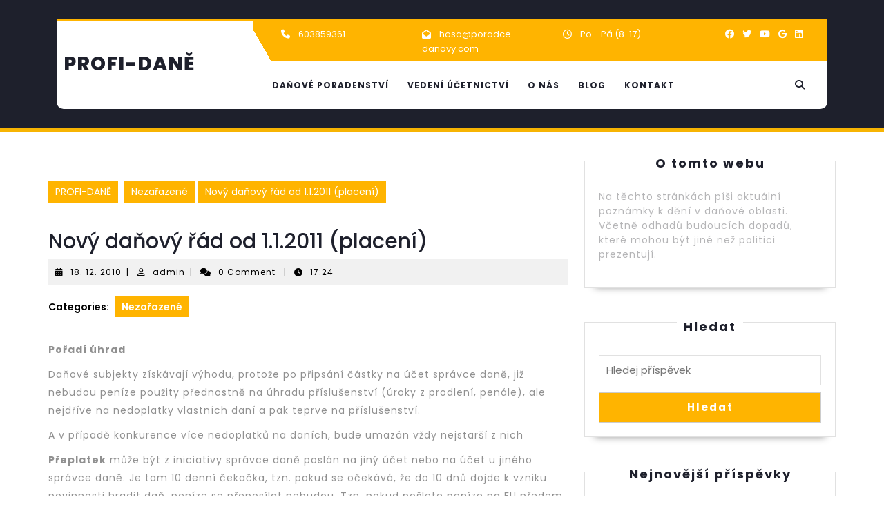

--- FILE ---
content_type: text/html; charset=UTF-8
request_url: https://www.poradce-danovy.com/index.php/2010/12/18/novy-danovy-rad-od-1-1-2011-placeni/
body_size: 14392
content:
<!DOCTYPE html>

<html lang="cs">

	<head>
		<meta charset="UTF-8">
		<meta name="viewport" content="width=device-width">
		<title>Nový daňový řád od 1.1.2011 (placení) &#8211; PROFI-DANĚ</title>
<meta name='robots' content='max-image-preview:large' />
<link rel='dns-prefetch' href='//fonts.googleapis.com' />
<link rel="alternate" type="application/rss+xml" title="PROFI-DANĚ &raquo; RSS zdroj" href="https://www.poradce-danovy.com/index.php/feed/" />
<link rel="alternate" type="application/rss+xml" title="PROFI-DANĚ &raquo; RSS komentářů" href="https://www.poradce-danovy.com/index.php/comments/feed/" />
<link rel="alternate" title="oEmbed (JSON)" type="application/json+oembed" href="https://www.poradce-danovy.com/index.php/wp-json/oembed/1.0/embed?url=https%3A%2F%2Fwww.poradce-danovy.com%2Findex.php%2F2010%2F12%2F18%2Fnovy-danovy-rad-od-1-1-2011-placeni%2F" />
<link rel="alternate" title="oEmbed (XML)" type="text/xml+oembed" href="https://www.poradce-danovy.com/index.php/wp-json/oembed/1.0/embed?url=https%3A%2F%2Fwww.poradce-danovy.com%2Findex.php%2F2010%2F12%2F18%2Fnovy-danovy-rad-od-1-1-2011-placeni%2F&#038;format=xml" />
<style id='wp-img-auto-sizes-contain-inline-css' type='text/css'>
img:is([sizes=auto i],[sizes^="auto," i]){contain-intrinsic-size:3000px 1500px}
/*# sourceURL=wp-img-auto-sizes-contain-inline-css */
</style>
<style id='wp-emoji-styles-inline-css' type='text/css'>

	img.wp-smiley, img.emoji {
		display: inline !important;
		border: none !important;
		box-shadow: none !important;
		height: 1em !important;
		width: 1em !important;
		margin: 0 0.07em !important;
		vertical-align: -0.1em !important;
		background: none !important;
		padding: 0 !important;
	}
/*# sourceURL=wp-emoji-styles-inline-css */
</style>
<style id='wp-block-library-inline-css' type='text/css'>
:root{--wp-block-synced-color:#7a00df;--wp-block-synced-color--rgb:122,0,223;--wp-bound-block-color:var(--wp-block-synced-color);--wp-editor-canvas-background:#ddd;--wp-admin-theme-color:#007cba;--wp-admin-theme-color--rgb:0,124,186;--wp-admin-theme-color-darker-10:#006ba1;--wp-admin-theme-color-darker-10--rgb:0,107,160.5;--wp-admin-theme-color-darker-20:#005a87;--wp-admin-theme-color-darker-20--rgb:0,90,135;--wp-admin-border-width-focus:2px}@media (min-resolution:192dpi){:root{--wp-admin-border-width-focus:1.5px}}.wp-element-button{cursor:pointer}:root .has-very-light-gray-background-color{background-color:#eee}:root .has-very-dark-gray-background-color{background-color:#313131}:root .has-very-light-gray-color{color:#eee}:root .has-very-dark-gray-color{color:#313131}:root .has-vivid-green-cyan-to-vivid-cyan-blue-gradient-background{background:linear-gradient(135deg,#00d084,#0693e3)}:root .has-purple-crush-gradient-background{background:linear-gradient(135deg,#34e2e4,#4721fb 50%,#ab1dfe)}:root .has-hazy-dawn-gradient-background{background:linear-gradient(135deg,#faaca8,#dad0ec)}:root .has-subdued-olive-gradient-background{background:linear-gradient(135deg,#fafae1,#67a671)}:root .has-atomic-cream-gradient-background{background:linear-gradient(135deg,#fdd79a,#004a59)}:root .has-nightshade-gradient-background{background:linear-gradient(135deg,#330968,#31cdcf)}:root .has-midnight-gradient-background{background:linear-gradient(135deg,#020381,#2874fc)}:root{--wp--preset--font-size--normal:16px;--wp--preset--font-size--huge:42px}.has-regular-font-size{font-size:1em}.has-larger-font-size{font-size:2.625em}.has-normal-font-size{font-size:var(--wp--preset--font-size--normal)}.has-huge-font-size{font-size:var(--wp--preset--font-size--huge)}.has-text-align-center{text-align:center}.has-text-align-left{text-align:left}.has-text-align-right{text-align:right}.has-fit-text{white-space:nowrap!important}#end-resizable-editor-section{display:none}.aligncenter{clear:both}.items-justified-left{justify-content:flex-start}.items-justified-center{justify-content:center}.items-justified-right{justify-content:flex-end}.items-justified-space-between{justify-content:space-between}.screen-reader-text{border:0;clip-path:inset(50%);height:1px;margin:-1px;overflow:hidden;padding:0;position:absolute;width:1px;word-wrap:normal!important}.screen-reader-text:focus{background-color:#ddd;clip-path:none;color:#444;display:block;font-size:1em;height:auto;left:5px;line-height:normal;padding:15px 23px 14px;text-decoration:none;top:5px;width:auto;z-index:100000}html :where(.has-border-color){border-style:solid}html :where([style*=border-top-color]){border-top-style:solid}html :where([style*=border-right-color]){border-right-style:solid}html :where([style*=border-bottom-color]){border-bottom-style:solid}html :where([style*=border-left-color]){border-left-style:solid}html :where([style*=border-width]){border-style:solid}html :where([style*=border-top-width]){border-top-style:solid}html :where([style*=border-right-width]){border-right-style:solid}html :where([style*=border-bottom-width]){border-bottom-style:solid}html :where([style*=border-left-width]){border-left-style:solid}html :where(img[class*=wp-image-]){height:auto;max-width:100%}:where(figure){margin:0 0 1em}html :where(.is-position-sticky){--wp-admin--admin-bar--position-offset:var(--wp-admin--admin-bar--height,0px)}@media screen and (max-width:600px){html :where(.is-position-sticky){--wp-admin--admin-bar--position-offset:0px}}

/*# sourceURL=wp-block-library-inline-css */
</style><style id='wp-block-search-inline-css' type='text/css'>
.wp-block-search__button{margin-left:10px;word-break:normal}.wp-block-search__button.has-icon{line-height:0}.wp-block-search__button svg{height:1.25em;min-height:24px;min-width:24px;width:1.25em;fill:currentColor;vertical-align:text-bottom}:where(.wp-block-search__button){border:1px solid #ccc;padding:6px 10px}.wp-block-search__inside-wrapper{display:flex;flex:auto;flex-wrap:nowrap;max-width:100%}.wp-block-search__label{width:100%}.wp-block-search.wp-block-search__button-only .wp-block-search__button{box-sizing:border-box;display:flex;flex-shrink:0;justify-content:center;margin-left:0;max-width:100%}.wp-block-search.wp-block-search__button-only .wp-block-search__inside-wrapper{min-width:0!important;transition-property:width}.wp-block-search.wp-block-search__button-only .wp-block-search__input{flex-basis:100%;transition-duration:.3s}.wp-block-search.wp-block-search__button-only.wp-block-search__searchfield-hidden,.wp-block-search.wp-block-search__button-only.wp-block-search__searchfield-hidden .wp-block-search__inside-wrapper{overflow:hidden}.wp-block-search.wp-block-search__button-only.wp-block-search__searchfield-hidden .wp-block-search__input{border-left-width:0!important;border-right-width:0!important;flex-basis:0;flex-grow:0;margin:0;min-width:0!important;padding-left:0!important;padding-right:0!important;width:0!important}:where(.wp-block-search__input){appearance:none;border:1px solid #949494;flex-grow:1;font-family:inherit;font-size:inherit;font-style:inherit;font-weight:inherit;letter-spacing:inherit;line-height:inherit;margin-left:0;margin-right:0;min-width:3rem;padding:8px;text-decoration:unset!important;text-transform:inherit}:where(.wp-block-search__button-inside .wp-block-search__inside-wrapper){background-color:#fff;border:1px solid #949494;box-sizing:border-box;padding:4px}:where(.wp-block-search__button-inside .wp-block-search__inside-wrapper) .wp-block-search__input{border:none;border-radius:0;padding:0 4px}:where(.wp-block-search__button-inside .wp-block-search__inside-wrapper) .wp-block-search__input:focus{outline:none}:where(.wp-block-search__button-inside .wp-block-search__inside-wrapper) :where(.wp-block-search__button){padding:4px 8px}.wp-block-search.aligncenter .wp-block-search__inside-wrapper{margin:auto}.wp-block[data-align=right] .wp-block-search.wp-block-search__button-only .wp-block-search__inside-wrapper{float:right}
/*# sourceURL=https://www.poradce-danovy.com/wp-includes/blocks/search/style.min.css */
</style>
<style id='wp-block-search-theme-inline-css' type='text/css'>
.wp-block-search .wp-block-search__label{font-weight:700}.wp-block-search__button{border:1px solid #ccc;padding:.375em .625em}
/*# sourceURL=https://www.poradce-danovy.com/wp-includes/blocks/search/theme.min.css */
</style>
<style id='wp-block-paragraph-inline-css' type='text/css'>
.is-small-text{font-size:.875em}.is-regular-text{font-size:1em}.is-large-text{font-size:2.25em}.is-larger-text{font-size:3em}.has-drop-cap:not(:focus):first-letter{float:left;font-size:8.4em;font-style:normal;font-weight:100;line-height:.68;margin:.05em .1em 0 0;text-transform:uppercase}body.rtl .has-drop-cap:not(:focus):first-letter{float:none;margin-left:.1em}p.has-drop-cap.has-background{overflow:hidden}:root :where(p.has-background){padding:1.25em 2.375em}:where(p.has-text-color:not(.has-link-color)) a{color:inherit}p.has-text-align-left[style*="writing-mode:vertical-lr"],p.has-text-align-right[style*="writing-mode:vertical-rl"]{rotate:180deg}
/*# sourceURL=https://www.poradce-danovy.com/wp-includes/blocks/paragraph/style.min.css */
</style>
<style id='global-styles-inline-css' type='text/css'>
:root{--wp--preset--aspect-ratio--square: 1;--wp--preset--aspect-ratio--4-3: 4/3;--wp--preset--aspect-ratio--3-4: 3/4;--wp--preset--aspect-ratio--3-2: 3/2;--wp--preset--aspect-ratio--2-3: 2/3;--wp--preset--aspect-ratio--16-9: 16/9;--wp--preset--aspect-ratio--9-16: 9/16;--wp--preset--color--black: #000000;--wp--preset--color--cyan-bluish-gray: #abb8c3;--wp--preset--color--white: #ffffff;--wp--preset--color--pale-pink: #f78da7;--wp--preset--color--vivid-red: #cf2e2e;--wp--preset--color--luminous-vivid-orange: #ff6900;--wp--preset--color--luminous-vivid-amber: #fcb900;--wp--preset--color--light-green-cyan: #7bdcb5;--wp--preset--color--vivid-green-cyan: #00d084;--wp--preset--color--pale-cyan-blue: #8ed1fc;--wp--preset--color--vivid-cyan-blue: #0693e3;--wp--preset--color--vivid-purple: #9b51e0;--wp--preset--gradient--vivid-cyan-blue-to-vivid-purple: linear-gradient(135deg,rgb(6,147,227) 0%,rgb(155,81,224) 100%);--wp--preset--gradient--light-green-cyan-to-vivid-green-cyan: linear-gradient(135deg,rgb(122,220,180) 0%,rgb(0,208,130) 100%);--wp--preset--gradient--luminous-vivid-amber-to-luminous-vivid-orange: linear-gradient(135deg,rgb(252,185,0) 0%,rgb(255,105,0) 100%);--wp--preset--gradient--luminous-vivid-orange-to-vivid-red: linear-gradient(135deg,rgb(255,105,0) 0%,rgb(207,46,46) 100%);--wp--preset--gradient--very-light-gray-to-cyan-bluish-gray: linear-gradient(135deg,rgb(238,238,238) 0%,rgb(169,184,195) 100%);--wp--preset--gradient--cool-to-warm-spectrum: linear-gradient(135deg,rgb(74,234,220) 0%,rgb(151,120,209) 20%,rgb(207,42,186) 40%,rgb(238,44,130) 60%,rgb(251,105,98) 80%,rgb(254,248,76) 100%);--wp--preset--gradient--blush-light-purple: linear-gradient(135deg,rgb(255,206,236) 0%,rgb(152,150,240) 100%);--wp--preset--gradient--blush-bordeaux: linear-gradient(135deg,rgb(254,205,165) 0%,rgb(254,45,45) 50%,rgb(107,0,62) 100%);--wp--preset--gradient--luminous-dusk: linear-gradient(135deg,rgb(255,203,112) 0%,rgb(199,81,192) 50%,rgb(65,88,208) 100%);--wp--preset--gradient--pale-ocean: linear-gradient(135deg,rgb(255,245,203) 0%,rgb(182,227,212) 50%,rgb(51,167,181) 100%);--wp--preset--gradient--electric-grass: linear-gradient(135deg,rgb(202,248,128) 0%,rgb(113,206,126) 100%);--wp--preset--gradient--midnight: linear-gradient(135deg,rgb(2,3,129) 0%,rgb(40,116,252) 100%);--wp--preset--font-size--small: 13px;--wp--preset--font-size--medium: 20px;--wp--preset--font-size--large: 36px;--wp--preset--font-size--x-large: 42px;--wp--preset--spacing--20: 0.44rem;--wp--preset--spacing--30: 0.67rem;--wp--preset--spacing--40: 1rem;--wp--preset--spacing--50: 1.5rem;--wp--preset--spacing--60: 2.25rem;--wp--preset--spacing--70: 3.38rem;--wp--preset--spacing--80: 5.06rem;--wp--preset--shadow--natural: 6px 6px 9px rgba(0, 0, 0, 0.2);--wp--preset--shadow--deep: 12px 12px 50px rgba(0, 0, 0, 0.4);--wp--preset--shadow--sharp: 6px 6px 0px rgba(0, 0, 0, 0.2);--wp--preset--shadow--outlined: 6px 6px 0px -3px rgb(255, 255, 255), 6px 6px rgb(0, 0, 0);--wp--preset--shadow--crisp: 6px 6px 0px rgb(0, 0, 0);}:where(.is-layout-flex){gap: 0.5em;}:where(.is-layout-grid){gap: 0.5em;}body .is-layout-flex{display: flex;}.is-layout-flex{flex-wrap: wrap;align-items: center;}.is-layout-flex > :is(*, div){margin: 0;}body .is-layout-grid{display: grid;}.is-layout-grid > :is(*, div){margin: 0;}:where(.wp-block-columns.is-layout-flex){gap: 2em;}:where(.wp-block-columns.is-layout-grid){gap: 2em;}:where(.wp-block-post-template.is-layout-flex){gap: 1.25em;}:where(.wp-block-post-template.is-layout-grid){gap: 1.25em;}.has-black-color{color: var(--wp--preset--color--black) !important;}.has-cyan-bluish-gray-color{color: var(--wp--preset--color--cyan-bluish-gray) !important;}.has-white-color{color: var(--wp--preset--color--white) !important;}.has-pale-pink-color{color: var(--wp--preset--color--pale-pink) !important;}.has-vivid-red-color{color: var(--wp--preset--color--vivid-red) !important;}.has-luminous-vivid-orange-color{color: var(--wp--preset--color--luminous-vivid-orange) !important;}.has-luminous-vivid-amber-color{color: var(--wp--preset--color--luminous-vivid-amber) !important;}.has-light-green-cyan-color{color: var(--wp--preset--color--light-green-cyan) !important;}.has-vivid-green-cyan-color{color: var(--wp--preset--color--vivid-green-cyan) !important;}.has-pale-cyan-blue-color{color: var(--wp--preset--color--pale-cyan-blue) !important;}.has-vivid-cyan-blue-color{color: var(--wp--preset--color--vivid-cyan-blue) !important;}.has-vivid-purple-color{color: var(--wp--preset--color--vivid-purple) !important;}.has-black-background-color{background-color: var(--wp--preset--color--black) !important;}.has-cyan-bluish-gray-background-color{background-color: var(--wp--preset--color--cyan-bluish-gray) !important;}.has-white-background-color{background-color: var(--wp--preset--color--white) !important;}.has-pale-pink-background-color{background-color: var(--wp--preset--color--pale-pink) !important;}.has-vivid-red-background-color{background-color: var(--wp--preset--color--vivid-red) !important;}.has-luminous-vivid-orange-background-color{background-color: var(--wp--preset--color--luminous-vivid-orange) !important;}.has-luminous-vivid-amber-background-color{background-color: var(--wp--preset--color--luminous-vivid-amber) !important;}.has-light-green-cyan-background-color{background-color: var(--wp--preset--color--light-green-cyan) !important;}.has-vivid-green-cyan-background-color{background-color: var(--wp--preset--color--vivid-green-cyan) !important;}.has-pale-cyan-blue-background-color{background-color: var(--wp--preset--color--pale-cyan-blue) !important;}.has-vivid-cyan-blue-background-color{background-color: var(--wp--preset--color--vivid-cyan-blue) !important;}.has-vivid-purple-background-color{background-color: var(--wp--preset--color--vivid-purple) !important;}.has-black-border-color{border-color: var(--wp--preset--color--black) !important;}.has-cyan-bluish-gray-border-color{border-color: var(--wp--preset--color--cyan-bluish-gray) !important;}.has-white-border-color{border-color: var(--wp--preset--color--white) !important;}.has-pale-pink-border-color{border-color: var(--wp--preset--color--pale-pink) !important;}.has-vivid-red-border-color{border-color: var(--wp--preset--color--vivid-red) !important;}.has-luminous-vivid-orange-border-color{border-color: var(--wp--preset--color--luminous-vivid-orange) !important;}.has-luminous-vivid-amber-border-color{border-color: var(--wp--preset--color--luminous-vivid-amber) !important;}.has-light-green-cyan-border-color{border-color: var(--wp--preset--color--light-green-cyan) !important;}.has-vivid-green-cyan-border-color{border-color: var(--wp--preset--color--vivid-green-cyan) !important;}.has-pale-cyan-blue-border-color{border-color: var(--wp--preset--color--pale-cyan-blue) !important;}.has-vivid-cyan-blue-border-color{border-color: var(--wp--preset--color--vivid-cyan-blue) !important;}.has-vivid-purple-border-color{border-color: var(--wp--preset--color--vivid-purple) !important;}.has-vivid-cyan-blue-to-vivid-purple-gradient-background{background: var(--wp--preset--gradient--vivid-cyan-blue-to-vivid-purple) !important;}.has-light-green-cyan-to-vivid-green-cyan-gradient-background{background: var(--wp--preset--gradient--light-green-cyan-to-vivid-green-cyan) !important;}.has-luminous-vivid-amber-to-luminous-vivid-orange-gradient-background{background: var(--wp--preset--gradient--luminous-vivid-amber-to-luminous-vivid-orange) !important;}.has-luminous-vivid-orange-to-vivid-red-gradient-background{background: var(--wp--preset--gradient--luminous-vivid-orange-to-vivid-red) !important;}.has-very-light-gray-to-cyan-bluish-gray-gradient-background{background: var(--wp--preset--gradient--very-light-gray-to-cyan-bluish-gray) !important;}.has-cool-to-warm-spectrum-gradient-background{background: var(--wp--preset--gradient--cool-to-warm-spectrum) !important;}.has-blush-light-purple-gradient-background{background: var(--wp--preset--gradient--blush-light-purple) !important;}.has-blush-bordeaux-gradient-background{background: var(--wp--preset--gradient--blush-bordeaux) !important;}.has-luminous-dusk-gradient-background{background: var(--wp--preset--gradient--luminous-dusk) !important;}.has-pale-ocean-gradient-background{background: var(--wp--preset--gradient--pale-ocean) !important;}.has-electric-grass-gradient-background{background: var(--wp--preset--gradient--electric-grass) !important;}.has-midnight-gradient-background{background: var(--wp--preset--gradient--midnight) !important;}.has-small-font-size{font-size: var(--wp--preset--font-size--small) !important;}.has-medium-font-size{font-size: var(--wp--preset--font-size--medium) !important;}.has-large-font-size{font-size: var(--wp--preset--font-size--large) !important;}.has-x-large-font-size{font-size: var(--wp--preset--font-size--x-large) !important;}
/*# sourceURL=global-styles-inline-css */
</style>

<style id='classic-theme-styles-inline-css' type='text/css'>
/*! This file is auto-generated */
.wp-block-button__link{color:#fff;background-color:#32373c;border-radius:9999px;box-shadow:none;text-decoration:none;padding:calc(.667em + 2px) calc(1.333em + 2px);font-size:1.125em}.wp-block-file__button{background:#32373c;color:#fff;text-decoration:none}
/*# sourceURL=/wp-includes/css/classic-themes.min.css */
</style>
<link rel='stylesheet' id='popularis-extra-css' href='https://www.poradce-danovy.com/wp-content/plugins/popularis-extra/assets/css/style.css?ver=1.2.9' type='text/css' media='all' />
<link rel='stylesheet' id='vw-parallax-font-css' href='//fonts.googleapis.com/css?family=ABeeZee%3Aital%400%3B1%7CAbril+Fatfac%7CAcme%7CAllura%7CAmatic+SC%3Awght%40400%3B700%7CAnton%7CArchitects+Daughter%7CArchivo%3Aital%2Cwght%400%2C100%3B0%2C200%3B0%2C300%3B0%2C400%3B0%2C500%3B0%2C600%3B0%2C700%3B0%2C800%3B0%2C900%3B1%2C100%3B1%2C200%3B1%2C300%3B1%2C400%3B1%2C500%3B1%2C600%3B1%2C700%3B1%2C800%3B1%2C900%7CArimo%3Aital%2Cwght%400%2C400%3B0%2C500%3B0%2C600%3B0%2C700%3B1%2C400%3B1%2C500%3B1%2C600%3B1%2C700%7CArsenal%3Aital%2Cwght%400%2C400%3B0%2C700%3B1%2C400%3B1%2C700%7CArvo%3Aital%2Cwght%400%2C400%3B0%2C700%3B1%2C400%3B1%2C700%7CAlegreya%3Aital%2Cwght%400%2C400%3B0%2C500%3B0%2C600%3B0%2C700%3B0%2C800%3B0%2C900%3B1%2C400%3B1%2C500%3B1%2C600%3B1%2C700%3B1%2C800%3B1%2C900%7CAsap%3Aital%2Cwght%400%2C100%3B0%2C200%3B0%2C300%3B0%2C400%3B0%2C500%3B0%2C600%3B0%2C700%3B0%2C800%3B0%2C900%3B1%2C100%3B1%2C200%3B1%2C300%3B1%2C400%3B1%2C500%3B1%2C600%3B1%2C700%3B1%2C800%3B1%2C900%7CAssistant%3Awght%40200%3B300%3B400%3B500%3B600%3B700%3B800%7CAlfa+Slab+One%7CAveria+Serif+Libre%3Aital%2Cwght%400%2C300%3B0%2C400%3B0%2C700%3B1%2C300%3B1%2C400%3B1%2C700%7CBangers%7CBoogaloo%7CBad+Script%7CBarlow%3Aital%2Cwght%400%2C100%3B0%2C200%3B0%2C300%3B0%2C400%3B0%2C500%3B0%2C600%3B0%2C700%3B0%2C800%3B0%2C900%3B1%2C100%3B1%2C200%3B1%2C300%3B1%2C400%3B1%2C500%3B1%2C600%3B1%2C700%3B1%2C800%3B1%2C900%7CBarlow+Condensed%3Aital%2Cwght%400%2C100%3B0%2C200%3B0%2C300%3B0%2C400%3B0%2C500%3B0%2C600%3B0%2C700%3B0%2C800%3B0%2C900%3B1%2C100%3B1%2C200%3B1%2C300%3B1%2C400%3B1%2C500%3B1%2C600%3B1%2C700%3B1%2C800%3B1%2C900%7CBerkshire+Swash%7CBitter%3Aital%2Cwght%400%2C100%3B0%2C200%3B0%2C300%3B0%2C400%3B0%2C500%3B0%2C600%3B0%2C700%3B0%2C800%3B0%2C900%3B1%2C100%3B1%2C200%3B1%2C300%3B1%2C400%3B1%2C500%3B1%2C600%3B1%2C700%3B1%2C800%3B1%2C900%7CBree+Serif%7CBenchNine%3Awght%40300%3B400%3B700%7CCabin%3Aital%2Cwght%400%2C400%3B0%2C500%3B0%2C600%3B0%2C700%3B1%2C400%3B1%2C500%3B1%2C600%3B1%2C700%7CCardo%3Aital%2Cwght%400%2C400%3B0%2C700%3B1%2C400%7CCourgette%7CCaveat%3Awght%40400%3B500%3B600%3B700%7CCaveat+Brush%7CCherry+Swash%3Awght%40400%3B700%7CCormorant+Garamond%3Aital%2Cwght%400%2C300%3B0%2C400%3B0%2C500%3B0%2C600%3B0%2C700%3B1%2C300%3B1%2C400%3B1%2C500%3B1%2C600%3B1%2C700%7CCrimson+Text%3Aital%2Cwght%400%2C400%3B0%2C600%3B0%2C700%3B1%2C400%3B1%2C600%3B1%2C700%7CCuprum%3Aital%2Cwght%400%2C400%3B0%2C500%3B0%2C600%3B0%2C700%3B1%2C400%3B1%2C500%3B1%2C600%3B1%2C700%7CCookie%7CComing+Soon%7CCharm%3Awght%40400%3B700%7CChewy%7CDays+One%7CDM+Serif+Display%3Aital%400%3B1%7CDosis%3Awght%40200%3B300%3B400%3B500%3B600%3B700%3B800%7CEB+Garamond%3Aital%2Cwght%400%2C400%3B0%2C500%3B0%2C600%3B0%2C700%3B0%2C800%3B1%2C400%3B1%2C500%3B1%2C600%3B1%2C700%3B1%2C800%7CEconomica%3Aital%2Cwght%400%2C400%3B0%2C700%3B1%2C400%3B1%2C700%7CEpilogue%3Aital%2Cwght%400%2C100%3B0%2C200%3B0%2C300%3B0%2C400%3B0%2C500%3B0%2C600%3B0%2C700%3B0%2C800%3B0%2C900%3B1%2C100%3B1%2C200%3B1%2C300%3B1%2C400%3B1%2C500%3B1%2C600%3B1%2C700%3B1%2C800%3B1%2C900%7CExo+2%3Aital%2Cwght%400%2C100%3B0%2C200%3B0%2C300%3B0%2C400%3B0%2C500%3B0%2C600%3B0%2C700%3B0%2C800%3B0%2C900%3B1%2C100%3B1%2C200%3B1%2C300%3B1%2C400%3B1%2C500%3B1%2C600%3B1%2C700%3B1%2C800%3B1%2C900%7CFamiljen+Grotesk%3Aital%2Cwght%400%2C400%3B0%2C500%3B0%2C600%3B0%2C700%3B1%2C400%3B1%2C500%3B1%2C600%3B1%2C700%7CFira+Sans%3Aital%2Cwght%400%2C100%3B0%2C200%3B0%2C300%3B0%2C400%3B0%2C500%3B0%2C600%3B0%2C700%3B0%2C800%3B0%2C900%3B1%2C100%3B1%2C200%3B1%2C300%3B1%2C400%3B1%2C500%3B1%2C600%3B1%2C700%3B1%2C800%3B1%2C900%7CFredoka+One%7CFjalla+One%7CFrancois+One%7CFrank+Ruhl+Libre%3Awght%40300%3B400%3B500%3B700%3B900%7CGabriela%7CGloria+Hallelujah%7CGreat+Vibes%7CHandlee%7CHammersmith+One%7CHeebo%3Awght%40100%3B200%3B300%3B400%3B500%3B600%3B700%3B800%3B900%7CHind%3Awght%40300%3B400%3B500%3B600%3B700%7CInconsolata%3Awght%40200%3B300%3B400%3B500%3B600%3B700%3B800%3B900%7CIndie+Flower%7CIM+Fell+English+SC%7CJulius+Sans+One%7CJomhuria%7CJosefin+Slab%3Aital%2Cwght%400%2C100%3B0%2C200%3B0%2C300%3B0%2C400%3B0%2C500%3B0%2C600%3B0%2C700%3B1%2C100%3B1%2C200%3B1%2C300%3B1%2C400%3B1%2C500%3B1%2C600%3B1%2C700%7CJosefin+Sans%3Aital%2Cwght%400%2C100%3B0%2C200%3B0%2C300%3B0%2C400%3B0%2C500%3B0%2C600%3B0%2C700%3B1%2C100%3B1%2C200%3B1%2C300%3B1%2C400%3B1%2C500%3B1%2C600%3B1%2C700%7CJost%3Aital%2Cwght%400%2C100%3B0%2C200%3B0%2C300%3B0%2C400%3B0%2C500%3B0%2C600%3B0%2C700%3B0%2C800%3B0%2C900%3B1%2C100%3B1%2C200%3B1%2C300%3B1%2C400%3B1%2C500%3B1%2C600%3B1%2C700%3B1%2C800%3B1%2C900%7CKaisei+HarunoUmi%3Awght%40400%3B500%3B700%7CKanit%3Aital%2Cwght%400%2C100%3B0%2C200%3B0%2C300%3B0%2C400%3B0%2C500%3B0%2C600%3B0%2C700%3B0%2C800%3B0%2C900%3B1%2C100%3B1%2C200%3B1%2C300%3B1%2C400%3B1%2C500%3B1%2C600%3B1%2C700%3B1%2C800%3B1%2C900%7CKaushan+Script%7CKrub%3Aital%2Cwght%400%2C200%3B0%2C300%3B0%2C400%3B0%2C500%3B0%2C600%3B0%2C700%3B1%2C200%3B1%2C300%3B1%2C400%3B1%2C500%3B1%2C600%3B1%2C700%7CKumbh+Sans%3Awght%40100..900%7CLato%3Aital%2Cwght%400%2C100%3B0%2C300%3B0%2C400%3B0%2C700%3B0%2C900%3B1%2C100%3B1%2C300%3B1%2C400%3B1%2C700%3B1%2C900%7CLora%3Aital%2Cwght%400%2C400%3B0%2C500%3B0%2C600%3B0%2C700%3B1%2C400%3B1%2C500%3B1%2C600%3B1%2C700%7CLibre+Baskerville%3Aital%2Cwght%400%2C400%3B0%2C700%3B1%2C400%7CLobster%7CLobster+Two%3Aital%2Cwght%400%2C400%3B0%2C700%3B1%2C400%3B1%2C700%7CMansalva%7CMerriweather%3Aital%2Cwght%400%2C300%3B0%2C400%3B0%2C700%3B0%2C900%3B1%2C300%3B1%2C400%3B1%2C700%3B1%2C900%7CMonda%3Awght%40400%3B700%7CMontserrat%3Aital%2Cwght%400%2C100%3B0%2C200%3B0%2C300%3B0%2C400%3B0%2C500%3B0%2C600%3B0%2C700%3B0%2C800%3B0%2C900%3B1%2C100%3B1%2C200%3B1%2C300%3B1%2C400%3B1%2C500%3B1%2C600%3B1%2C700%3B1%2C800%3B1%2C900%7CMulish%3Aital%2Cwght%400%2C200%3B0%2C300%3B0%2C400%3B0%2C500%3B0%2C600%3B0%2C700%3B0%2C800%3B0%2C900%3B1%2C200%3B1%2C300%3B1%2C400%3B1%2C500%3B1%2C600%3B1%2C700%3B1%2C800%3B1%2C900%7CMarck+Script%7CMarcellus%7CMerienda+One%7CMonda%3Awght%40400%3B700%7CNoto+Serif%3Aital%2Cwght%400%2C400%3B0%2C700%3B1%2C400%3B1%2C700%7CNunito+Sans%3Aital%2Cwght%400%2C200%3B0%2C300%3B0%2C400%3B0%2C600%3B0%2C700%3B0%2C800%3B0%2C900%3B1%2C200%3B1%2C300%3B1%2C400%3B1%2C600%3B1%2C700%3B1%2C800%3B1%2C900%7COpen+Sans%3Aital%2Cwght%400%2C300%3B0%2C400%3B0%2C500%3B0%2C600%3B0%2C700%3B0%2C800%3B1%2C300%3B1%2C400%3B1%2C500%3B1%2C600%3B1%2C700%3B1%2C800%7COverpass%3Aital%2Cwght%400%2C100%3B0%2C200%3B0%2C300%3B0%2C400%3B0%2C500%3B0%2C600%3B0%2C700%3B0%2C800%3B0%2C900%3B1%2C100%3B1%2C200%3B1%2C300%3B1%2C400%3B1%2C500%3B1%2C600%3B1%2C700%3B1%2C800%3B1%2C900%7COverpass+Mono%3Awght%40300%3B400%3B500%3B600%3B700%7COxygen%3Awght%40300%3B400%3B700%7COswald%3Awght%40200%3B300%3B400%3B500%3B600%3B700%7COrbitron%3Awght%40400%3B500%3B600%3B700%3B800%3B900%7CPatua+One%7CPacifico%7CPadauk%3Awght%40400%3B700%7CPlayball%7CPlayfair+Display%3Aital%2Cwght%400%2C400%3B0%2C500%3B0%2C600%3B0%2C700%3B0%2C800%3B0%2C900%3B1%2C400%3B1%2C500%3B1%2C600%3B1%2C700%3B1%2C800%3B1%2C900%7CPrompt%3Aital%2Cwght%400%2C100%3B0%2C200%3B0%2C300%3B0%2C400%3B0%2C500%3B0%2C600%3B0%2C700%3B0%2C800%3B0%2C900%3B1%2C100%3B1%2C200%3B1%2C300%3B1%2C400%3B1%2C500%3B1%2C600%3B1%2C700%3B1%2C800%3B1%2C900%7CPT+Sans%3Aital%2Cwght%400%2C400%3B0%2C700%3B1%2C400%3B1%2C700%7CPT+Serif%3Aital%2Cwght%400%2C400%3B0%2C700%3B1%2C400%3B1%2C700%7CPhilosopher%3Aital%2Cwght%400%2C400%3B0%2C700%3B1%2C400%3B1%2C700%7CPermanent+Marker%7CPoiret+One%7CPoppins%3Aital%2Cwght%400%2C100%3B0%2C200%3B0%2C300%3B0%2C400%3B0%2C500%3B0%2C600%3B0%2C700%3B0%2C800%3B0%2C900%3B1%2C100%3B1%2C200%3B1%2C300%3B1%2C400%3B1%2C500%3B1%2C600%3B1%2C700%3B1%2C800%3B1%2C900%7CPrata%7CQuicksand%3Awght%40300%3B400%3B500%3B600%3B700%7CQuattrocento+Sans%3Aital%2Cwght%400%2C400%3B0%2C700%3B1%2C400%3B1%2C700%7CRaleway%3Aital%2Cwght%400%2C100%3B0%2C200%3B0%2C300%3B0%2C400%3B0%2C500%3B0%2C600%3B0%2C700%3B0%2C800%3B0%2C900%3B1%2C100%3B1%2C200%3B1%2C300%3B1%2C400%3B1%2C500%3B1%2C600%3B1%2C700%3B1%2C800%3B1%2C900%7CRubik%3Aital%2Cwght%400%2C300%3B0%2C400%3B0%2C500%3B0%2C600%3B0%2C700%3B0%2C800%3B0%2C900%3B1%2C300%3B1%2C400%3B1%2C500%3B1%2C600%3B1%2C700%3B1%2C800%3B1%2C900%7CRoboto+Condensed%3Aital%2Cwght%400%2C300%3B0%2C400%3B0%2C700%3B1%2C300%3B1%2C400%3B1%2C700%7CRokkitt%3Awght%40100%3B200%3B300%3B400%3B500%3B600%3B700%3B800%3B900%7CRopa+Sans%3Aital%400%3B1%7CRusso+One%7CRighteous%7CSaira%3Aital%2Cwght%400%2C100%3B0%2C200%3B0%2C300%3B0%2C400%3B0%2C500%3B0%2C600%3B0%2C700%3B0%2C800%3B0%2C900%3B1%2C100%3B1%2C200%3B1%2C300%3B1%2C400%3B1%2C500%3B1%2C600%3B1%2C700%3B1%2C800%3B1%2C900%7CSatisfy%7CSen%3Awght%40400%3B700%3B800%7CSlabo+13px%7CSlabo+27px%7CSource+Sans+Pro%3Aital%2Cwght%400%2C200%3B0%2C300%3B0%2C400%3B0%2C600%3B0%2C700%3B0%2C900%3B1%2C200%3B1%2C300%3B1%2C400%3B1%2C600%3B1%2C700%3B1%2C900%7CShadows+Into+Light+Two%7CShadows+Into+Light%7CSacramento%7CSail%7CShrikhand%7CLeague+Spartan%3Awght%40100%3B200%3B300%3B400%3B500%3B600%3B700%3B800%3B900%7CStaatliches%7CStylish%7CTangerine%3Awght%40400%3B700%7CTitillium+Web%3Aital%2Cwght%400%2C200%3B0%2C300%3B0%2C400%3B0%2C600%3B0%2C700%3B0%2C900%3B1%2C200%3B1%2C300%3B1%2C400%3B1%2C600%3B1%2C700%7CTrirong%3Aital%2Cwght%400%2C100%3B0%2C200%3B0%2C300%3B0%2C400%3B0%2C500%3B0%2C600%3B0%2C700%3B0%2C800%3B0%2C900%3B1%2C100%3B1%2C200%3B1%2C300%3B1%2C400%3B1%2C500%3B1%2C600%3B1%2C700%3B1%2C800%3B1%2C900%7CUbuntu%3Aital%2Cwght%400%2C300%3B0%2C400%3B0%2C500%3B0%2C700%3B1%2C300%3B1%2C400%3B1%2C500%3B1%2C700%7CUnica+One%7CVT323%7CVarela+Round%7CVampiro+One%7CVollkorn%3Aital%2Cwght%400%2C400%3B0%2C500%3B0%2C600%3B0%2C700%3B0%2C800%3B0%2C900%3B1%2C400%3B1%2C500%3B1%2C600%3B1%2C700%3B1%2C800%3B1%2C900%7CVolkhov%3Aital%2Cwght%400%2C400%3B0%2C700%3B1%2C400%3B1%2C700%7CWork+Sans%3Aital%2Cwght%400%2C100%3B0%2C200%3B0%2C300%3B0%2C400%3B0%2C500%3B0%2C600%3B0%2C700%3B0%2C800%3B0%2C900%3B1%2C100%3B1%2C200%3B1%2C300%3B1%2C400%3B1%2C500%3B1%2C600%3B1%2C700%3B1%2C800%3B1%2C900%7CYanone+Kaffeesatz%3Awght%40200%3B300%3B400%3B500%3B600%3B700%7CYeseva+One%7CZCOOL+XiaoWei%7CLeague+Spartan%3Awght%40100%3B200%3B300%3B400%3B500%3B600%3B700%3B800%3B900%7COutfit%3Awght%40100..900%7CUrbanist%3Aital%2Cwght%400%2C100..900%3B1%2C100..900%7CManrope%3Awght%40200..800%7CFredoka%3Awght%40300..700%7CRubik%3Aital%2Cwght%400%2C300..900%3B1%2C300..900%7CSen%3Awght%40400..800%7CInter+Tight%3Aital%2Cwght%400%2C100..900%3B1%2C100..900%7CKaushan+Script%7CRubik%3Aital%2Cwght%400%2C300..900%3B1%2C300..900%7CFigtree%3Aital%2Cwght%400%2C300..900%3B1%2C300..900%7CProtest+Riot&#038;ver=6.9' type='text/css' media='all' />
<link rel='stylesheet' id='vw-parallax-block-style-css' href='https://www.poradce-danovy.com/wp-content/themes/vw-parallax/assets/css/blocks.css?ver=6.9' type='text/css' media='all' />
<link rel='stylesheet' id='vw-parallax-block-patterns-style-frontend-css' href='https://www.poradce-danovy.com/wp-content/themes/vw-parallax/inc/block-patterns/css/block-frontend.css?ver=6.9' type='text/css' media='all' />
<link rel='stylesheet' id='bootstrap-style-css' href='https://www.poradce-danovy.com/wp-content/themes/vw-parallax/assets/css/bootstrap.css?ver=6.9' type='text/css' media='all' />
<link rel='stylesheet' id='vw-parallax-basic-style-css' href='https://www.poradce-danovy.com/wp-content/themes/vw-parallax/style.css?ver=6.9' type='text/css' media='all' />
<style id='vw-parallax-basic-style-inline-css' type='text/css'>
@media screen and (max-width:1000px) {}body{max-width: 100%;}#slider img{opacity:0.5}#slider{background-color: 1;}#slider .carousel-caption, #slider .inner_carousel, #slider .inner_carousel h1{text-align:center; left:25%; right:25%;}.post-main-box{}@media screen and (max-width:575px){.header-fixed{position:static;} }@media screen and (max-width:575px) {#slider{display:none;} }@media screen and (max-width:575px) {#sidebar{display:block;} }@media screen and (max-width:575px) {.scrollup i{visibility:visible !important;} }.header-fixed{padding: 20;}.main-navigation a{font-size: 20;}.main-navigation a{font-weight: 700;}.main-navigation a{text-transform:Uppercase;}.main-navigation a{}.post-main-box .content-bttn a{font-size: 14;}.post-main-box .content-bttn a{text-transform:Uppercase;}.post-main-box .content-bttn a{letter-spacing: 14;}.copyright p,#footer-2 p{text-align: left;}
		@media screen and (max-width:720px) {
			.copyright p,#footer-2 p{text-align: center;} }#footer h3, #footer h3 .wp-block-search .wp-block-search__label{text-align: left;}#footer li{text-align: left;}#footer{background-attachment: scroll !important; background-position: center !important;}#footer{background-position: center center!important;}.woocommerce ul.products li.product .onsale{left: auto; right: 0;}#top-header{background-position: center top!important;}#footer h3, #footer .wp-block-search .wp-block-search__label, a.rsswidget.rss-widget-title{letter-spacing: 1px;}#footer h3, #footer .wp-block-search .wp-block-search__label, a.rsswidget.rss-widget-title{font-size: 25px;}#footer h3, #footer .wp-block-search .wp-block-search__label{text-transform:Capitalize;}#footer{}@media screen and (max-width:575px) {.topbar{display:none;} }@media screen and (max-width:575px){
			#preloader{display:none !important;} }@media screen and (min-width:768px) {.bradcrumbs{text-align:start;}}
/*# sourceURL=vw-parallax-basic-style-inline-css */
</style>
<link rel='stylesheet' id='font-awesome-css-css' href='https://www.poradce-danovy.com/wp-content/themes/vw-parallax/assets/css/fontawesome-all.css?ver=6.9' type='text/css' media='all' />
<link rel='stylesheet' id='animate-css-css' href='https://www.poradce-danovy.com/wp-content/themes/vw-parallax/assets/css/animate.css?ver=6.9' type='text/css' media='all' />
<link rel='stylesheet' id='dashicons-css' href='https://www.poradce-danovy.com/wp-includes/css/dashicons.min.css?ver=6.9' type='text/css' media='all' />
<script type="text/javascript" src="https://www.poradce-danovy.com/wp-includes/js/jquery/jquery.min.js?ver=3.7.1" id="jquery-core-js"></script>
<script type="text/javascript" src="https://www.poradce-danovy.com/wp-includes/js/jquery/jquery-migrate.min.js?ver=3.4.1" id="jquery-migrate-js"></script>
<script type="text/javascript" src="https://www.poradce-danovy.com/wp-content/themes/vw-parallax/assets/js/custom.js?ver=6.9" id="vw-parallax-custom-scripts-js"></script>
<script type="text/javascript" src="https://www.poradce-danovy.com/wp-content/themes/vw-parallax/assets/js/wow.js?ver=6.9" id="jquery-wow-js"></script>
<link rel="https://api.w.org/" href="https://www.poradce-danovy.com/index.php/wp-json/" /><link rel="alternate" title="JSON" type="application/json" href="https://www.poradce-danovy.com/index.php/wp-json/wp/v2/posts/1535" /><link rel="EditURI" type="application/rsd+xml" title="RSD" href="https://www.poradce-danovy.com/xmlrpc.php?rsd" />
<meta name="generator" content="WordPress 6.9" />
<link rel="canonical" href="https://www.poradce-danovy.com/index.php/2010/12/18/novy-danovy-rad-od-1-1-2011-placeni/" />
<link rel='shortlink' href='https://www.poradce-danovy.com/?p=1535' />
<!-- Analytics by WP Statistics - https://wp-statistics.com -->
					<style id="ive-style-frontend"></style>
						</head>

	<body class="wp-singular post-template-default single single-post postid-1535 single-format-standard wp-embed-responsive wp-theme-vw-parallax">
	
	<header role="banner">
    	<a class="screen-reader-text skip-link" href="#maincontent">Skip to content</a>
		<div class="home-page-header">	
			
<div class="main-header">
  <div class="container">
    <div id="top-header">
      

<div class="row">
    <div class="col-lg-3 col-md-3 align-self-center">
        <div class="logo">
                                                                                            <p class="site-title"><a href="https://www.poradce-danovy.com/" rel="home">PROFI-DANĚ</a></p>
                                                                                                </div>
    </div>

    <div class="col-lg-9 col-md-9 align-self-center">
                    <div class="topbar" class="col-md-12 col-lg-9">
                <div class="row">
                    <div class="col-lg-3 col-md-6">
                                                    <i class="fas fa-phone"></i><span><a href="tel:603859361">603859361</a></span>
                                            </div>
                    <div class="col-lg-3 col-md-6">
                                                    <i class="fas fa-envelope-open"></i><span><a href="mailto:hosa@poradce-danovy.com">hosa@poradce-danovy.com</a></span>
                                            </div>
                    <div class="col-lg-3 col-md-6">
                                                    <i class="far fa-clock"></i><span>Po - Pá (8-17)</span>
                                            </div>
                    <div class="col-lg-3 col-md-6">
                                                    <!-- Default Social Icons Widgets -->
                              <div class="widget">
                                  <ul class="custom-social-icons" >
                                    <li><a href="https://facebook.com" target="_blank"><i class="fab fa-facebook"></i></a></li> 
                                    <li><a href="https://twitter.com" target="_blank"><i class="fab fa-twitter"></i></a></li>
                                    <li><a href="https://youtube.com" target="_blank"><i class="fab fa-youtube"></i></a></li>
                                    <li><a href="https://google.com" target="_blank"><i class="fab fa-google"></i></a></li>
                                    <li><a href="https://linkedin.com" target="_blank"><i class="fab fa-linkedin"></i></a></li>                                                          
                                  </ul>
                              </div>
                         
                    </div>
                </div>
            </div>
            
        <div class="header-menu close-sticky ">
            <div class="row">
              <div class="col-lg-11 col-md-5 col-6 align-self-center">
                <div id="header" class="menubar">
    <div class="toggle-nav mobile-menu">
        <button role="tab" onclick="vw_parallax_menu_open_nav()" class="responsivetoggle"><i class="fas fa-bars"></i><span class="screen-reader-text">Open Button</span></button>
    </div> 
	<div id="mySidenav" class="nav sidenav">
        <nav id="site-navigation" class="main-navigation" role="navigation" aria-label="Top Menu">
            <div class="main-menu clearfix"><ul id="menu-main-menu" class="clearfix mobile_nav"><li id="menu-item-1626" class="menu-item menu-item-type-post_type menu-item-object-page menu-item-1626"><a href="https://www.poradce-danovy.com/index.php/danove-poradenstvi/">Daňové poradenství</a></li>
<li id="menu-item-1628" class="menu-item menu-item-type-post_type menu-item-object-page menu-item-1628"><a href="https://www.poradce-danovy.com/index.php/vedeni-ucetnictvi/">Vedení účetnictví</a></li>
<li id="menu-item-1627" class="menu-item menu-item-type-post_type menu-item-object-page menu-item-1627"><a href="https://www.poradce-danovy.com/index.php/o-nas/">O nás</a></li>
<li id="menu-item-1625" class="menu-item menu-item-type-post_type menu-item-object-page current_page_parent menu-item-1625"><a href="https://www.poradce-danovy.com/index.php/blog/">Blog</a></li>
<li id="menu-item-1663" class="menu-item menu-item-type-post_type menu-item-object-page menu-item-1663"><a href="https://www.poradce-danovy.com/index.php/kontakt/">Kontakt</a></li>
</ul></div>            <a href="javascript:void(0)" class="closebtn mobile-menu" onclick="vw_parallax_menu_close_nav()"><i class="fas fa-times"></i><span class="screen-reader-text">Close Button</span></a>
        </nav>
    </div>
</div>              </div>
                              <div class="col-lg-1 col-md-2 col-6 align-self-center">
                  <div class="search-box">
                    <span><a href="#"><i class="fas fa-search"></i></a></span>
                  </div>
                </div>
                          </div>
        </div>
        <div class="serach_outer">
            <div class="closepop"><a href="#maincontent"><i class="fa fa-window-close"></i></a></div>
            <div class="serach_inner">
              <form method="get" class="search-form" action="https://www.poradce-danovy.com/">
	<label>
		<span class="screen-reader-text">Search for:</span>
		<input type="search" class="search-field" placeholder="Search" value="" name="s">
	</label>
	<input type="submit" class="search-submit" value="Search">
</form>            </div>
        </div>
    </div>
</div>    </div>
  </div>
</div>		</div>
	</header>

	
<main id="maincontent" role="main">
  <div class="middle-align container">
          <div class="row">
        <div id="our-services" class="services col-lg-8 col-md-8">
                      <div class="bradcrumbs">
                <a href="https://www.poradce-danovy.com">PROFI-DANĚ</a> <a href="https://www.poradce-danovy.com/index.php/category/nezarazene/" rel="category tag">Nezařazené</a><span> Nový daňový řád od 1.1.2011 (placení)</span>             </div>
                    <article id="post-1535" class="inner-service post-1535 post type-post status-publish format-standard hentry category-nezarazene">
    <div class="single-post">
        <h1>Nový daňový řád od 1.1.2011 (placení)</h1>
                    <div class="post-info">
                                    <i class="fas fa-calendar-alt"></i><span class="entry-date"><a href="https://www.poradce-danovy.com/index.php/2010/12/18/">18. 12. 2010<span class="screen-reader-text">18. 12. 2010</span></a></span><span>|</span>
                
                                     <i class="far fa-user"></i><span class="entry-author"><a href="https://www.poradce-danovy.com/index.php/author/admin/">admin<span class="screen-reader-text">admin</span></a></span><span>|</span>
                
                                     <i class="fa fa-comments" aria-hidden="true"></i><span class="entry-comments">0 Comment </span><span>|</span>
                
                                     <i class="fas fa-clock"></i><span class="entry-time">17:24</span>
                                            </div>
                 
                    <div class="single-post-category mt-3">
                <span class="category">Categories:</span>
                <ul class="post-categories">
	<li><a href="https://www.poradce-danovy.com/index.php/category/nezarazene/" rel="category tag">Nezařazené</a></li></ul>            </div> 
                <div class="entry-content">
            
<p><strong>Pořadí úhrad</strong></p>



<p>Daňové subjekty získávají výhodu, protože po připsání částky na účet správce daně, již nebudou peníze použity přednostně na úhradu příslušenství (úroky z prodlení, penále), ale nejdříve na nedoplatky vlastních daní a pak teprve na příslušenství.</p>



<p>A v případě konkurence více nedoplatků na daních, bude umazán vždy nejstarší z nich</p>



<p><strong>Přeplatek</strong> může být z iniciativy správce daně poslán na jiný účet nebo na účet u jiného správce daně. Je tam 10 denní čekačka, tzn. pokud se očekává, že do 10 dnů dojde k vzniku povinnosti hradit daň, peníze se přeposílat nebudou. Tzn. pokud pošlete peníze na FU předem, tak raději maximálně 10 dní předem (např. před splatností zálohy na silniční daň). Pozor nově na žádost podnikatele se bude moci přeplatek poslat i na účet jiného podnikatele u jiného správce daně a tím uhradit cizí dluh.</p>
              
        </div> 
        
	<nav class="navigation post-navigation" aria-label="Příspěvky">
		<h2 class="screen-reader-text">Navigace pro příspěvek</h2>
		<div class="nav-links"><div class="nav-previous"><a href="https://www.poradce-danovy.com/index.php/2010/12/18/novy-danovy-rad-od-1-1-2011-mistni-prislusnost/" rel="prev"><span class="meta-nav" aria-hidden="true">PREVIOUS</span> <span class="screen-reader-text">Previous post:</span> <span class="post-title">Nový daňový řád od 1.1.2011 (místní příslušnost)</span></a></div><div class="nav-next"><a href="https://www.poradce-danovy.com/index.php/2011/04/05/zmeny-v-dph-od-1-4-2011-tuzemsky-reverz-charge/" rel="next"><span class="meta-nav" aria-hidden="true">NEXT</span> <span class="screen-reader-text">Next post:</span> <span class="post-title">Změny v DPH od 1.4.2011 (tuzemský reverz charge)</span></a></div></div>
	</nav>    </div>
        <div class="related-post">
    <h3>Related Post</h3>
    <div class="row">
                    <div class="col-lg-4 col-md-6">
                <article id="post-1548" class="inner-service post-1548 post type-post status-publish format-standard hentry category-nezarazene">
                    <div class="post-main-box">
                                                    <div class="box-image">
                                                            </div>
                                                <h2 class="section-title"><a href="https://www.poradce-danovy.com/index.php/2011/10/13/osvobozeni-od-dane-z-dividend-aktualni-stav/">Osvobození od daně z dividend &#8211; aktuální stav<span class="screen-reader-text">Osvobození od daně z dividend &#8211; aktuální stav</span></a></h2>
                                                        <div class="post-info p-2 my-3">
                                                                      <i class="fas fa-calendar-alt me-2"></i><span class="entry-date"><a href="https://www.poradce-danovy.com/index.php/2010/12/18/">13. 10. 2011<span class="screen-reader-text">13. 10. 2011</span></a></span><span>|</span>
                                  
                                                                      <i class="fas fa-user me-2"></i><span class="entry-author"><a href="https://www.poradce-danovy.com/index.php/author/admin/">admin<span class="screen-reader-text">admin</span></a></span><span>|</span>
                                  
                                                                      <i class="fa fa-comments me-2" aria-hidden="true"></i><span class="entry-comments">0 Comment</span><span>|</span>
                                  
                                                                      <i class="fas fa-clock me-2"></i><span class="entry-time">17:45</span>
                                                                                                    </div>
                                                    <div class="new-text">
                            <div class="entry-content">
                                                                                                              <p>Vládní návrh zákona prošel 1.čtením v Poslanecké sněmovně, je přikázán výborům k projednání a 25.10.2011 půjde pravděpodobně do druhého čtení. Průběh schvalování zákonů probíhá tím způsobem, že nejvíce změn lze</p>
                                                                                                      </div>
                        </div>
                                                    <div class="content-bttn">
                              <a href="https://www.poradce-danovy.com/index.php/2011/10/13/osvobozeni-od-dane-z-dividend-aktualni-stav/" class="blogbutton-small">Read More<span class="screen-reader-text">Read More</span></a>
                            </div>
                                            </div>
                    <div class="clearfix"></div>
                </article>
            </div>
                    <div class="col-lg-4 col-md-6">
                <article id="post-1542" class="inner-service post-1542 post type-post status-publish format-standard hentry category-nezarazene">
                    <div class="post-main-box">
                                                    <div class="box-image">
                                                            </div>
                                                <h2 class="section-title"><a href="https://www.poradce-danovy.com/index.php/2010/12/14/nakladove-pausaly-od-1-1-2011/">Nákladové paušály od 1.1.2011<span class="screen-reader-text">Nákladové paušály od 1.1.2011</span></a></h2>
                                                        <div class="post-info p-2 my-3">
                                                                      <i class="fas fa-calendar-alt me-2"></i><span class="entry-date"><a href="https://www.poradce-danovy.com/index.php/2010/12/18/">14. 12. 2010<span class="screen-reader-text">14. 12. 2010</span></a></span><span>|</span>
                                  
                                                                      <i class="fas fa-user me-2"></i><span class="entry-author"><a href="https://www.poradce-danovy.com/index.php/author/admin/">admin<span class="screen-reader-text">admin</span></a></span><span>|</span>
                                  
                                                                      <i class="fa fa-comments me-2" aria-hidden="true"></i><span class="entry-comments">0 Comment</span><span>|</span>
                                  
                                                                      <i class="fas fa-clock me-2"></i><span class="entry-time">17:41</span>
                                                                                                    </div>
                                                    <div class="new-text">
                            <div class="entry-content">
                                                                                                              <p>V novelou ZoDP byla pro rok 2011 potvrzena stejná výše nákladových paušálů jako v roce 2010. Oproti 2009 si pohoršili v 2010 různá svobodná povolání, nezávislá povolání atd. Podle dosavadního</p>
                                                                                                      </div>
                        </div>
                                                    <div class="content-bttn">
                              <a href="https://www.poradce-danovy.com/index.php/2010/12/14/nakladove-pausaly-od-1-1-2011/" class="blogbutton-small">Read More<span class="screen-reader-text">Read More</span></a>
                            </div>
                                            </div>
                    <div class="clearfix"></div>
                </article>
            </div>
                    <div class="col-lg-4 col-md-6">
                <article id="post-1558" class="inner-service post-1558 post type-post status-publish format-standard hentry category-nezarazene">
                    <div class="post-main-box">
                                                    <div class="box-image">
                                                            </div>
                                                <h2 class="section-title"><a href="https://www.poradce-danovy.com/index.php/2010/12/14/vraceni-dph-z-clenskych-statu-eu/">Vracení DPH z členských států EU<span class="screen-reader-text">Vracení DPH z členských států EU</span></a></h2>
                                                        <div class="post-info p-2 my-3">
                                                                      <i class="fas fa-calendar-alt me-2"></i><span class="entry-date"><a href="https://www.poradce-danovy.com/index.php/2010/12/18/">14. 12. 2010<span class="screen-reader-text">14. 12. 2010</span></a></span><span>|</span>
                                  
                                                                      <i class="fas fa-user me-2"></i><span class="entry-author"><a href="https://www.poradce-danovy.com/index.php/author/admin/">admin<span class="screen-reader-text">admin</span></a></span><span>|</span>
                                  
                                                                      <i class="fa fa-comments me-2" aria-hidden="true"></i><span class="entry-comments">0 Comment</span><span>|</span>
                                  
                                                                      <i class="fas fa-clock me-2"></i><span class="entry-time">17:49</span>
                                                                                                    </div>
                                                    <div class="new-text">
                            <div class="entry-content">
                                                                                                              <p>Od 1.1.2010 je tu možnost poplatníků žádat o vrácení DPH zaplacené v koupi služeb a zboží v jiném členském státě. Pro toho kdo to dělal už dřív jsou tu tyto</p>
                                                                                                      </div>
                        </div>
                                                    <div class="content-bttn">
                              <a href="https://www.poradce-danovy.com/index.php/2010/12/14/vraceni-dph-z-clenskych-statu-eu/" class="blogbutton-small">Read More<span class="screen-reader-text">Read More</span></a>
                            </div>
                                            </div>
                    <div class="clearfix"></div>
                </article>
            </div>
            </div>
</div>
</article>          <div class="navigation">
                          <div class="clearfix"></div>
          </div>
        </div>
        <div class="col-lg-4 col-md-4" id="sidebar">
<div id="sidebar" >    
    <aside id="text-2" class="widget widget_text"><h3 class="widget-title">O tomto webu</h3>			<div class="textwidget"><p>Na těchto stránkách píši aktuální poznámky k dění v daňové oblasti. Včetně odhadů budoucích dopadů, které mohou být jiné než politici prezentují.</p>
</div>
		</aside><aside id="block-10" class="widget widget_block widget_search"><form role="search" method="get" action="https://www.poradce-danovy.com/" class="wp-block-search__button-outside wp-block-search__text-button wp-block-search"    ><label class="wp-block-search__label" for="wp-block-search__input-1" >Hledat</label><div class="wp-block-search__inside-wrapper" ><input class="wp-block-search__input" id="wp-block-search__input-1" placeholder="Hledej příspěvek" value="" type="search" name="s" required /><button aria-label="Hledat" class="wp-block-search__button wp-element-button" type="submit" >Hledat</button></div></form></aside>
		<aside id="recent-posts-2" class="widget widget_recent_entries">
		<h3 class="widget-title">Nejnovější příspěvky</h3>
		<ul>
											<li>
					<a href="https://www.poradce-danovy.com/index.php/2023/07/22/zkuseny-danovy-poradce-u-odstepeni/">“Zkušený” daňový poradce u odštěpení</a>
									</li>
											<li>
					<a href="https://www.poradce-danovy.com/index.php/2023/07/22/perfektni-prace-v-jedne-siti-ucetnich-kancelari-v-cr/">“Perfektní práce” v jedné síti účetních kanceláří v ČR</a>
									</li>
											<li>
					<a href="https://www.poradce-danovy.com/index.php/2023/07/22/senior-ucetni-s-vynikajici-znalosti-podvojneho-ucetnictvi/">Senior účetní s “vynikající” znalostí podvojného účetnictví</a>
									</li>
											<li>
					<a href="https://www.poradce-danovy.com/index.php/2023/07/22/pomylena-danova-poradkyne/">Pomýlená daňová poradkyně</a>
									</li>
											<li>
					<a href="https://www.poradce-danovy.com/index.php/2022/01/09/prechod-na-pausalni-dan-pospichejte-zitra-na-fu/">Přechod na paušální daň (pospíchejte zítra na FU)</a>
									</li>
											<li>
					<a href="https://www.poradce-danovy.com/index.php/2018/01/09/prevzeti-ucetnictvi-to-byste-neverili/">Převzetí účetnictví &#8211; to byste nevěřili</a>
									</li>
											<li>
					<a href="https://www.poradce-danovy.com/index.php/2018/01/09/family-fund/">Family &#038; Fund</a>
									</li>
											<li>
					<a href="https://www.poradce-danovy.com/index.php/2017/12/15/speed-optimized/">EET &#8211; poznatek z kontroly</a>
									</li>
											<li>
					<a href="https://www.poradce-danovy.com/index.php/2017/10/17/pausalni-castka-za-najem-vcetne-sluzeb/">Paušální částka za nájem (včetně služeb)</a>
									</li>
											<li>
					<a href="https://www.poradce-danovy.com/index.php/2017/01/09/mam-vubec-podnikat/">Mám vůbec podnikat?</a>
									</li>
											<li>
					<a href="https://www.poradce-danovy.com/index.php/2016/01/27/kontrolni-hlaseni-dopis-odberatelum/">Kontrolní hlášení &#8211; dopis odběratelům</a>
									</li>
											<li>
					<a href="https://www.poradce-danovy.com/index.php/2016/01/09/defraudace-a-optimalizace/">Defraudace a optimalizace</a>
									</li>
											<li>
					<a href="https://www.poradce-danovy.com/index.php/2015/11/11/kontrolni-hlaseni-od-1-1-2016-kh-dodatek/">Kontrolní hlášení od 1.1.2016 (KH) &#8211; dodatek</a>
									</li>
											<li>
					<a href="https://www.poradce-danovy.com/index.php/2015/06/19/ahoj-vsichni/">EET (úvaha nad elektronickou evidencí tržeb)</a>
									</li>
											<li>
					<a href="https://www.poradce-danovy.com/index.php/2015/01/09/proc-platit-za-ucetnictvi/">Proč platit za účetnictví ?</a>
									</li>
					</ul>

		</aside></div> </div>
      </div>
        <div class="clearfix"></div>
  </div>
</main>


<footer role="contentinfo">
            <div  id="footer" class="copyright-wrapper">
            <div class="container">
                                <div class="row">
                    <div class="footer_hide col-lg-3 col-md-3 col-xs-12 footer-block">
                                                    <aside id="search" class="widget py-3" role="complementary" aria-label="firstsidebar">
                                <h3 class="widget-title">Search</h3>
                                <form method="get" class="search-form" action="https://www.poradce-danovy.com/">
	<label>
		<span class="screen-reader-text">Search for:</span>
		<input type="search" class="search-field" placeholder="Search" value="" name="s">
	</label>
	<input type="submit" class="search-submit" value="Search">
</form>                            </aside>
                                            </div>

                    <div class="footer_hide col-lg-3 col-md-3 col-xs-12 footer-block pe-2">
                                                    <aside id="archives" class="widget py-3" role="complementary" >
                                <h3 class="widget-title">Archives</h3>
                                <ul>
                                    	<li><a href='https://www.poradce-danovy.com/index.php/2023/07/'>Červenec 2023</a></li>
	<li><a href='https://www.poradce-danovy.com/index.php/2022/01/'>Leden 2022</a></li>
	<li><a href='https://www.poradce-danovy.com/index.php/2018/01/'>Leden 2018</a></li>
	<li><a href='https://www.poradce-danovy.com/index.php/2017/12/'>Prosinec 2017</a></li>
	<li><a href='https://www.poradce-danovy.com/index.php/2017/10/'>Říjen 2017</a></li>
	<li><a href='https://www.poradce-danovy.com/index.php/2017/01/'>Leden 2017</a></li>
	<li><a href='https://www.poradce-danovy.com/index.php/2016/01/'>Leden 2016</a></li>
	<li><a href='https://www.poradce-danovy.com/index.php/2015/11/'>Listopad 2015</a></li>
	<li><a href='https://www.poradce-danovy.com/index.php/2015/06/'>Červen 2015</a></li>
	<li><a href='https://www.poradce-danovy.com/index.php/2015/01/'>Leden 2015</a></li>
	<li><a href='https://www.poradce-danovy.com/index.php/2014/12/'>Prosinec 2014</a></li>
	<li><a href='https://www.poradce-danovy.com/index.php/2014/02/'>Únor 2014</a></li>
	<li><a href='https://www.poradce-danovy.com/index.php/2013/09/'>Září 2013</a></li>
	<li><a href='https://www.poradce-danovy.com/index.php/2013/01/'>Leden 2013</a></li>
	<li><a href='https://www.poradce-danovy.com/index.php/2012/12/'>Prosinec 2012</a></li>
	<li><a href='https://www.poradce-danovy.com/index.php/2012/03/'>Březen 2012</a></li>
	<li><a href='https://www.poradce-danovy.com/index.php/2012/02/'>Únor 2012</a></li>
	<li><a href='https://www.poradce-danovy.com/index.php/2011/11/'>Listopad 2011</a></li>
	<li><a href='https://www.poradce-danovy.com/index.php/2011/10/'>Říjen 2011</a></li>
	<li><a href='https://www.poradce-danovy.com/index.php/2011/04/'>Duben 2011</a></li>
	<li><a href='https://www.poradce-danovy.com/index.php/2010/12/'>Prosinec 2010</a></li>
	<li><a href='https://www.poradce-danovy.com/index.php/2010/10/'>Říjen 2010</a></li>
	<li><a href='https://www.poradce-danovy.com/index.php/2010/01/'>Leden 2010</a></li>
	<li><a href='https://www.poradce-danovy.com/index.php/2009/10/'>Říjen 2009</a></li>
                                </ul>
                            </aside>
                                            </div>

                    <div class="footer_hide col-lg-3 col-md-3 col-xs-12 footer-block">
                                                    <aside id="meta" class="widget py-3" role="complementary" >
                                <h3 class="widget-title">Meta</h3>
                                <ul>
                                                                        <li><a href="https://www.poradce-danovy.com/wp-login.php">Přihlásit se</a></li>
                                                                    </ul>
                            </aside>
                                            </div>

                    <div class="footer_hide col-lg-3 col-md-3 col-xs-12 footer-block">
                                                    <aside id="categories" class="widget py-3" role="complementary">
                                <h3 class="widget-title">Categories</h3>
                                <ul>
                                    	<li class="cat-item cat-item-1"><a href="https://www.poradce-danovy.com/index.php/category/nezarazene/">Nezařazené</a>
</li>
                                </ul>
                            </aside>
                                            </div>
                </div>
            </div>
        </div>
                <div id="footer-2">
          	<div class="copyright container">
                <p><a href=https://www.vwthemes.com/products/free-parallax-wordpress-theme target='_blank'>Parallax WordPress Theme</a> Copyright 2022 (Poradce-danovy.com s.r.o.)</p>
                 
                                                            <a href="#" class="scrollup"><i class="fas fa-long-arrow-alt-up"></i><span class="screen-reader-text">Scroll Up</span></a>
                                              	</div>
          	<div class="clear"></div>
        </div>
    </footer>

    <script type="speculationrules">
{"prefetch":[{"source":"document","where":{"and":[{"href_matches":"/*"},{"not":{"href_matches":["/wp-*.php","/wp-admin/*","/wp-content/uploads/*","/wp-content/*","/wp-content/plugins/*","/wp-content/themes/vw-parallax/*","/*\\?(.+)"]}},{"not":{"selector_matches":"a[rel~=\"nofollow\"]"}},{"not":{"selector_matches":".no-prefetch, .no-prefetch a"}}]},"eagerness":"conservative"}]}
</script>
<script type="text/javascript" id="countdown-script-js-extra">
/* <![CDATA[ */
var iveCountAjax = {"ajaxurl":"https://www.poradce-danovy.com/wp-admin/admin-ajax.php","api_nonce":"55417c64fc","api_url":"https://www.poradce-danovy.com/index.php/wp-json/ive/v1/","countdownNonce":"b29256f567","ivenow":"{\"now\":\"1\\/22\\/2026 03:39:31\"}"};
//# sourceURL=countdown-script-js-extra
/* ]]> */
</script>
<script type="text/javascript" src="https://www.poradce-danovy.com/wp-content/plugins/ibtana-visual-editor/js/jquery.ive-countdown.min.js?ver=2.4.5" id="countdown-script-js"></script>
<script type="text/javascript" src="https://www.poradce-danovy.com/wp-content/themes/vw-parallax/assets/js/bootstrap.js?ver=6.9" id="bootstrap-js-js"></script>
<script type="text/javascript" src="https://www.poradce-danovy.com/wp-content/themes/vw-parallax/assets/js/jquery.superfish.js?ver=6.9" id="jquery-superfish-js-js"></script>
<script type="text/javascript" id="wp-statistics-tracker-js-extra">
/* <![CDATA[ */
var WP_Statistics_Tracker_Object = {"requestUrl":"https://www.poradce-danovy.com/index.php/wp-json/wp-statistics/v2","ajaxUrl":"https://www.poradce-danovy.com/wp-admin/admin-ajax.php","hitParams":{"wp_statistics_hit":1,"source_type":"post","source_id":1535,"search_query":"","signature":"6e03b349bd380bf67ce1f822855fae03","endpoint":"hit"},"onlineParams":{"wp_statistics_hit":1,"source_type":"post","source_id":1535,"search_query":"","signature":"6e03b349bd380bf67ce1f822855fae03","endpoint":"online"},"option":{"userOnline":"1","consentLevel":"disabled","dntEnabled":false,"bypassAdBlockers":false,"isWpConsentApiActive":false,"trackAnonymously":false,"isPreview":false},"jsCheckTime":"60000","isLegacyEventLoaded":""};
//# sourceURL=wp-statistics-tracker-js-extra
/* ]]> */
</script>
<script type="text/javascript" src="https://www.poradce-danovy.com/wp-content/plugins/wp-statistics/assets/js/tracker.js?ver=14.13.4" id="wp-statistics-tracker-js"></script>
<script id="wp-emoji-settings" type="application/json">
{"baseUrl":"https://s.w.org/images/core/emoji/17.0.2/72x72/","ext":".png","svgUrl":"https://s.w.org/images/core/emoji/17.0.2/svg/","svgExt":".svg","source":{"concatemoji":"https://www.poradce-danovy.com/wp-includes/js/wp-emoji-release.min.js?ver=6.9"}}
</script>
<script type="module">
/* <![CDATA[ */
/*! This file is auto-generated */
const a=JSON.parse(document.getElementById("wp-emoji-settings").textContent),o=(window._wpemojiSettings=a,"wpEmojiSettingsSupports"),s=["flag","emoji"];function i(e){try{var t={supportTests:e,timestamp:(new Date).valueOf()};sessionStorage.setItem(o,JSON.stringify(t))}catch(e){}}function c(e,t,n){e.clearRect(0,0,e.canvas.width,e.canvas.height),e.fillText(t,0,0);t=new Uint32Array(e.getImageData(0,0,e.canvas.width,e.canvas.height).data);e.clearRect(0,0,e.canvas.width,e.canvas.height),e.fillText(n,0,0);const a=new Uint32Array(e.getImageData(0,0,e.canvas.width,e.canvas.height).data);return t.every((e,t)=>e===a[t])}function p(e,t){e.clearRect(0,0,e.canvas.width,e.canvas.height),e.fillText(t,0,0);var n=e.getImageData(16,16,1,1);for(let e=0;e<n.data.length;e++)if(0!==n.data[e])return!1;return!0}function u(e,t,n,a){switch(t){case"flag":return n(e,"\ud83c\udff3\ufe0f\u200d\u26a7\ufe0f","\ud83c\udff3\ufe0f\u200b\u26a7\ufe0f")?!1:!n(e,"\ud83c\udde8\ud83c\uddf6","\ud83c\udde8\u200b\ud83c\uddf6")&&!n(e,"\ud83c\udff4\udb40\udc67\udb40\udc62\udb40\udc65\udb40\udc6e\udb40\udc67\udb40\udc7f","\ud83c\udff4\u200b\udb40\udc67\u200b\udb40\udc62\u200b\udb40\udc65\u200b\udb40\udc6e\u200b\udb40\udc67\u200b\udb40\udc7f");case"emoji":return!a(e,"\ud83e\u1fac8")}return!1}function f(e,t,n,a){let r;const o=(r="undefined"!=typeof WorkerGlobalScope&&self instanceof WorkerGlobalScope?new OffscreenCanvas(300,150):document.createElement("canvas")).getContext("2d",{willReadFrequently:!0}),s=(o.textBaseline="top",o.font="600 32px Arial",{});return e.forEach(e=>{s[e]=t(o,e,n,a)}),s}function r(e){var t=document.createElement("script");t.src=e,t.defer=!0,document.head.appendChild(t)}a.supports={everything:!0,everythingExceptFlag:!0},new Promise(t=>{let n=function(){try{var e=JSON.parse(sessionStorage.getItem(o));if("object"==typeof e&&"number"==typeof e.timestamp&&(new Date).valueOf()<e.timestamp+604800&&"object"==typeof e.supportTests)return e.supportTests}catch(e){}return null}();if(!n){if("undefined"!=typeof Worker&&"undefined"!=typeof OffscreenCanvas&&"undefined"!=typeof URL&&URL.createObjectURL&&"undefined"!=typeof Blob)try{var e="postMessage("+f.toString()+"("+[JSON.stringify(s),u.toString(),c.toString(),p.toString()].join(",")+"));",a=new Blob([e],{type:"text/javascript"});const r=new Worker(URL.createObjectURL(a),{name:"wpTestEmojiSupports"});return void(r.onmessage=e=>{i(n=e.data),r.terminate(),t(n)})}catch(e){}i(n=f(s,u,c,p))}t(n)}).then(e=>{for(const n in e)a.supports[n]=e[n],a.supports.everything=a.supports.everything&&a.supports[n],"flag"!==n&&(a.supports.everythingExceptFlag=a.supports.everythingExceptFlag&&a.supports[n]);var t;a.supports.everythingExceptFlag=a.supports.everythingExceptFlag&&!a.supports.flag,a.supports.everything||((t=a.source||{}).concatemoji?r(t.concatemoji):t.wpemoji&&t.twemoji&&(r(t.twemoji),r(t.wpemoji)))});
//# sourceURL=https://www.poradce-danovy.com/wp-includes/js/wp-emoji-loader.min.js
/* ]]> */
</script>
<script type="text/javascript" id="ive-script-frontend"></script>
    </body>
</html>

--- FILE ---
content_type: text/css
request_url: https://www.poradce-danovy.com/wp-content/themes/vw-parallax/inc/block-patterns/css/block-frontend.css?ver=6.9
body_size: 624
content:
.main-banner, .about-section, .about-section img{
  width: auto !important;
  height: auto;
}
/*Banner section*/
.main-banner a.wp-block-button__link{
  padding: 15px 20px;
  text-decoration: none;
}
.main-banner a.wp-block-button__link:hover {
  background: #1e202c !important;
}
.main-banner a.wp-block-button__link:after {
  content: "\f105";
  font-family: 'Font Awesome 5 Free';
  font-weight: 900;
  color: #fff;
  margin-left: 10px;
}
.main-banner{
	min-height: 600px;
}
/*Services section*/
.service-sec .wp-block-columns.alignwide.services-boxes {
    margin-top: -6em;
}
.service-sec .wp-block-cover{
	z-index: 999;
	box-shadow: 0 0 15px 2px #e1e1e1;
	border-bottom-left-radius: 10px;
  border-bottom-right-radius: 10px;
}
.service-sec h2{
	font-size: 20px !important;
}
.service-sec h2:after{
  content: "";
  border-bottom: solid 3px #ffb400;
  position: relative;
  width: 20%;
  margin: 10px auto;
  display: block;
}
.services-boxes .wp-block-cover:hover{
	background-color: red;
}
/*About section*/
.about-section h3{
	font-weight: 800;
    font-size: 1.75rem !important;
}
.about-section h4{
	font-weight: bold;
}
.about-section p{
	letter-spacing: 0 !important;
}
@media screen and (max-width:992px) {
	.service-sec .wp-block-columns.alignwide.services-boxes {
     margin-top: 0; 
	}
	.main-banner h1{
		font-size: 30px !important;
	}
	.main-banner{
		min-height: 300px;
	}
	.service-sec .wp-block-columns.alignwide.services-boxes {
	    margin-top: -3em !important;
	}
	.main-banner .alignwide{
		margin-left: 0 !important;
		margin-right: 0 !important;
	}
}
@media screen and (min-width: 768px) and (max-width: 992px){
	.service-sec .wp-block-columns, .about-section .wp-block-columns{
		flex-wrap: nowrap !important; 
	}
	.main-banner .wp-block-column.is-vertically-aligned-center:nth-child(2) {
    flex-basis: 100% !important;
    margin-left: 0 !important;
	}
}

--- FILE ---
content_type: application/x-javascript
request_url: https://www.poradce-danovy.com/wp-content/plugins/ibtana-visual-editor/js/jquery.ive-countdown.min.js?ver=2.4.5
body_size: 2474
content:
var $jscomp={scope:{},findInternal:function(a,f,e){a instanceof String&&(a=String(a));for(var g=a.length,b=0;b<g;b++){var c=a[b];if(f.call(e,c,b,a))return{i:b,v:c}}return{i:-1,v:void 0}}};$jscomp.defineProperty="function"==typeof Object.defineProperties?Object.defineProperty:function(a,f,e){if(e.get||e.set)throw new TypeError("ES3 does not support getters and setters.");a!=Array.prototype&&a!=Object.prototype&&(a[f]=e.value)};
$jscomp.getGlobal=function(a){return"undefined"!=typeof window&&window===a?a:"undefined"!=typeof global&&null!=global?global:a};$jscomp.global=$jscomp.getGlobal(this);$jscomp.polyfill=function(a,f,e,g){if(f){e=$jscomp.global;a=a.split(".");for(g=0;g<a.length-1;g++){var b=a[g];b in e||(e[b]={});e=e[b]}a=a[a.length-1];g=e[a];f=f(g);f!=g&&null!=f&&$jscomp.defineProperty(e,a,{configurable:!0,writable:!0,value:f})}};
$jscomp.polyfill("Array.prototype.find",function(a){return a?a:function(a,e){return $jscomp.findInternal(this,a,e).v}},"es6-impl","es3");
(function(a){function f(a){minus="";0>a&&(a=Math.abs(a),minus="- ");var b=Math.floor(a/86400),d=Math.floor(a%86400/3600),e=Math.floor(a%3600/60);a=Math.floor(a%60);return minus+(0<b?b+(1==b?" day ":" days "):"")+(0<d?d+(1==d?" hour ":" hours "):"")+(0<e?e+(1==e?" min. ":" mins. "):"")+(0<a?a+(1==a?" sec.":" secs."):"")}var e=0,g=0;a.fn.iveCountDown=function(b){if(void 0!=a(this)[0]){config={};a.extend(config,b);iveTargetTime=this.setIveibtanaiveTargetTime(config);a.data(a(this)[0],"iveTargetTime",
iveTargetTime);var c=a.parseJSON(iveCountAjax.ivenow);nowTime=new Date(c.now);browserTime=new Date;"true"===config.debug&&a("#"+config.id+"-jsnow").html(browserTime);timeOffset=Math.round((browserTime.getTime()-nowTime.getTime())/1E3);a.ajax({method:"GET",url:iveCountAjax.api_url+"now",beforeSend:function(a){a.setRequestHeader("X-WP-Nonce",iveCountAjax.api_nonce)},success:function(b){serverTime=new Date(c.now);restTime=new Date(b.date);g=Math.round((serverTime.getTime()-restTime.getTime())/1E3);"true"===
config.debug&&(e=Math.round((browserTime.getTime()-restTime.getTime())/1E3),a("#"+config.id+"-jstzone").html(f(e)),seconds=Math.floor((iveTargetTime.getTime()-restTime.getTime())/1E3),a("#"+config.id+"-jstime").html(b.date),a("#"+config.id+"-jsdiff").html(f(seconds)),a("#"+config.id+"-jscached").html(f(g)))},fail:function(a){console.log("error: ",a)}});style=config.style;a.data(a(this)[0],"style",config.style);a.data(a(this)[0],"status","play");a.data(a(this)[0],"adjusted","false");a.data(a(this)[0],
"id",config.id);config.event_id&&(a.data(a(this)[0],"event_id",config.event_id),a.ajax({url:iveCountAjax.ajaxurl,type:"post",dataType:"json",data:{action:"iveevents",event_id:config.event_id,countdownNonce:iveCountAjax.countdownNonce},success:a.proxy(function(b){a.data(a(this)[0],"eventObj",b)},this)}));config.launchtarget&&a.data(a(this)[0],"launchtarget",config.launchtarget);config.onComplete&&a.data(a(this)[0],"callback",config.onComplete);config.hangtime&&a.data(a(this)[0],"hangtime",config.hangtime);
a("#"+a(this).attr("id")+" ."+style+"-digit").each(function(b){digit=a(this).data("digit");a(this).html('<div class="tc_top"></div><div class="tc_bottom">'+digit+"</div>")});diffSecs=Math.floor((iveTargetTime.getTime()-nowTime.getTime())/1E3);a(this).doIveibtanaCountDown(a(this).attr("id"),diffSecs,500);return this}};a.fn.stopIveibtanaCountDown=function(){a.data(this[0],"status","stop")};a.fn.startIveibtanaCountDown=function(){a.data(this[0],"status","play");this.doIveibtanaCountDown(a(this).attr("id"),a.data(this[0],
"diffSecs"),500)};a.fn.setIveibtanaiveTargetTime=function(a){var b=new Date;a.targetDate?b=new Date(a.targetDate.month+"/"+a.targetDate.day+"/"+a.targetDate.year+" "+a.targetDate.hour+":"+a.targetDate.min+":"+a.targetDate.sec+(a.targetDate.utc?" UTC":"")):a.targetOffset&&(b.setFullYear(a.targetOffset.year+b.getFullYear()),b.setMonth(a.targetOffset.month+b.getMonth()),b.setDate(a.targetOffset.day+b.getDate()),b.setHours(a.targetOffset.hour+b.getHours()),b.setMinutes(a.targetOffset.min+b.getMinutes()),
b.setSeconds(a.targetOffset.sec+b.getSeconds()));return b};a.fn.doIveibtanaCountDown=function(b,c,d){$this=a("#"+b);style=a.data($this[0],"style");adjusted=a.data($this[0],"adjusted");seconds_elm=a("#"+b+" ."+style+"-seconds_dash");minutes_elm=a("#"+b+" ."+style+"-minutes_dash");hours_elm=a("#"+b+" ."+style+"-hours_dash");days_elm=a("#"+b+" ."+style+"-days_dash");weeks_elm=a("#"+b+" ."+style+"-weeks_dash");months_elm=a("#"+b+" ."+style+"-months_dash");years_elm=a("#"+b+" ."+style+"-years_dash");0>=c&&
"countup"!=a.data($this[0],"launchtarget")&&(c=0,a.data($this[0],"status","stop"));secs=Math.abs(c%60);mins=Math.floor(Math.abs(c/60)%60);dur=1E3;"false"===adjusted&&(dur=500);seconds_elm.length&&($this.dashIveibtanaChangeTo(b,style+"-seconds_dash",secs,d?d:500),mins!=minutes_elm.data("current")&&(adjusted="false"));if(59==secs||"false"===adjusted)if(mins!=minutes_elm.data("current")&&($this.dashIveibtanaChangeTo(b,style+"-minutes_dash",mins,d?d:dur),minutes_elm.data("current",mins)),59==mins||"false"===
adjusted)hours=Math.floor(Math.abs(c/60/60)%24),hours!=hours_elm.data("current")&&($this.dashIveibtanaChangeTo(b,style+"-hours_dash",hours,d?d:dur),23>hours&&hours_elm.data("current",hours)),23==hours&&hours!=hours_elm.data("current")&&($this.dashIveibtanaChangeTo(b,style+"-days_dash",days_elm.data("next"),d?d:1E3),hours_elm.data("current",hours),weeks_elm.length&&void 0!==weeks_elm.data("next")&&$this.dashIveibtanaChangeTo(b,style+"-weeks_dash",weeks_elm.data("next"),d?d:1E3),months_elm.length&&void 0!==
months_elm.data("next")&&$this.dashIveibtanaChangeTo(b,style+"-months_dash",months_elm.data("next"),d?d:1E3),years_elm=a("#"+b+" ."+style+"-years_dash"),years_elm.length&&void 0!==years_elm.data("next")&&$this.dashIveibtanaChangeTo(b,style+"-years_dash",years_elm.data("next"),d?d:1E3));a.data(a(this)[0],"adjusted","true");a.data($this[0],"event_id")&&$this.checkEvent(b,c);0<c||"countup"==a.data($this[0],"launchtarget")?"play"==a.data($this[0],"status")&&(t=setTimeout(function(){newTime=new Date;newTime.setSeconds(newTime.getSeconds()-
e);c=Math.floor((a.data($this[0],"iveTargetTime").getTime()-newTime.getTime())/1E3);$this.doIveibtanaCountDown(b,c)},1E3)):a.data($this[0],"callback")&&(a.data($this[0],"hangtime"),a.data($this[0],"callback")())};a.fn.dashIveibtanaChangeTo=function(b,c,d,e){$this=a("#"+b);style=a.data($this[0],"style");for(b=$this.find("."+c+" ."+style+"-digit").length-1;0<=b;b--){var f=d%10;d=(d-f)/10;$this.digitIveibtanaChangeTo("#"+$this.attr("id")+" ."+c+" ."+style+"-digit:eq("+b+")",f,e)}};a.fn.digitIveibtanaChangeTo=
function(b,c,d){d||(d=500);"undefined"!=typeof numTransObj&&(c=numTransObj[c]);a(b+" div.tc_top").html()!=c+""&&(a(b+" div.tc_top").css({display:"none"}),a(b+" div.tc_top").html(c?c:"0").stop(!0,!0,!0).slideDown(d),a(b+" div.tc_bottom").stop(!0,!0,!0).animate({height:""},d,function(){a(b+" div.tc_bottom").html(a(b+" div.tc_top").html());a(b+" div.tc_bottom").css({display:"block",height:""});a(b+" div.tc_top").hide().slideUp(10)}))};a.fn.checkEvent=function(){if(a.data(this[0],"eventObj")){var b=a.data(this[0],
"eventObj").tevent,c;for(c in b)if(b[c].hasOwnProperty("tevents_event_time")&&b[c].tevents_event_time==a.data(this[0],"diffSecs")&&(target_elem=b[c].hasOwnProperty("tevents_target_elem")&&"other"==b[c].tevents_event_target?b[c].tevents_target_elem:"#"+a.data(this[0],"id")+"-"+b[c].tevents_event_target,a(target_elem).html(b[c].tevents_event_content),b[c].tevents_event_function)){var d=window[b[c].tevents_event_function];"function"===typeof d&&d()}}}})(jQuery);